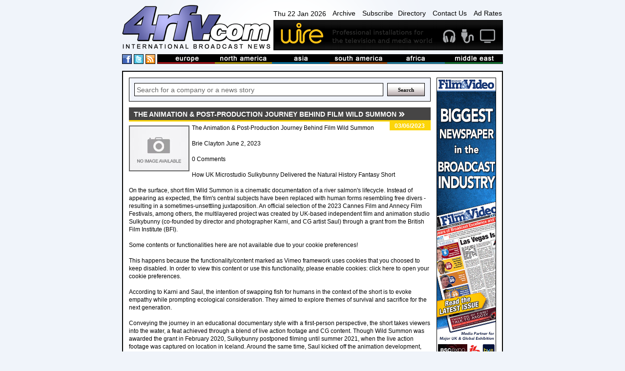

--- FILE ---
content_type: text/html
request_url: https://www.4rfv.com/NJ4RXKOBGI3J/NA/the-animation-postproduction-journey-behind-film-wild-summon.htm
body_size: 14550
content:
<!DOCTYPE html PUBLIC "-//W3C//DTD XHTML 1.0 Transitional//EN" "http://www.w3.org/TR/xhtml1/DTD/xhtml1-transitional.dtd">

<html xmlns="http://www.w3.org/1999/xhtml" xml:lang="en" lang="en">
<head>
<meta http-equiv="Content-type" content="Content-Type: text/html; charset=utf-8">
<title>The Animation & Post-Production Journey Behind Film Wild Summon : North America : Creative COW : International Broadcast News</title>
<meta name='description' content='The Animation & Post-Production Journey Behind Film Wild Summon   
Brie Clayton  June 2, 2023 
0 Comments 
How UK Microstudio Sulkybunny Delivered the Natural History Fantasy Short
On the surface, short film  Wild Summon  is a cinematic...'>
<link rel='canonical' href='//www.4rfv.com/NJ4RXKOBGI3J/the-animation-postproduction-journey-behind-film-wild-summon.htm'/>
<script src="/js/jquery-1.7.2.js" type="text/javascript"></script>
<script src="/js/image-scale.js" type="text/javascript"></script>
<script src="/js.js" type="text/javascript"></script>
<script type="text/javascript">
var weekday=new Array("Sun","Mon","Tue","Wed","Thu","Fri","Sat")
var monthname=new Array("Jan","Feb","Mar","Apr","May","Jun","Jul","Aug","Sep","Oct","Nov","Dec")

function clock() {
	var today=new Date();
	var amPm="AM";
	var dayOfWeek=weekday[today.getDay()];
	var day = today.getDate()
	var month = monthname[today.getMonth()];
	var year = today.getFullYear()
	
	var h=today.getHours();
	var m=today.getMinutes();
	if (m<10) {m="0"+m}
	var s=today.getSeconds();
	if (s<10) {s="0"+s}
	
	if (h>=12) {
		if (h>12) {h=h-12;}
		amPm="PM";
	}
	//document.getElementById('dateTime').innerHTML=dayOfWeek + " " + day + " " + month + " " + year + ", " + h+":"+m+":"+s+" "+amPm;
	document.getElementById('dateTime').innerHTML=dayOfWeek + " " + day + " " + month + " " + year;
	t=setTimeout(function(){clock()},500);

	//document.getElementById('dateTime').innerHTML="testy";
}

</script>
<!-- Google tag (gtag.js) -->
<script async src="https://www.googletagmanager.com/gtag/js?id=G-G0MQBTYHTX"></script>
<script>
  window.dataLayer = window.dataLayer || [];
  function gtag(){dataLayer.push(arguments);}
  gtag('js', new Date());

  gtag('config', 'G-G0MQBTYHTX');
</script>

<link href="/css/layout.css" rel="stylesheet" type="text/css">
<!-- JUST FOR THIS PAGE - LIGHTBOX FOR STORIES IMAGES- -->
<script src="https://www.4rfv.com/js/lightbox.js"></script>
<link href="https://www.4rfv.com/css/lightbox.css" rel="stylesheet" />
</head>
<body onLoad="clock();">
<div class="page_margins">
	<div class="page">
	<div id="header">
	<div id="masthead">
		<div id="logo">
			<a href="/"><img src="/images/logo.png" alt="4rfv.com International Broadcast News" width="307px" height="90px" ></a>
		</div><!--/logo-->
		<div id="nav-banner-container">
			<div id="nav">
				<span id="dateTime"></span>
				<a href="/news_archive.asp">Archive</a>
				<a href="/subscribe.asp">Subscribe</a><a href="/directory.asp">Directory</a>
				<a href="/contact.asp">Contact Us</a>
				<a href="/adrates.asp">Ad Rates</a>
			</div><!-- /nav -->
			<div id="banner">
				<a href='http://www.wirebroadcast.co.uk/' target='_blank'><img src='/images/44376ba.gif' alt='Wire' ></a>
			</div><!-- /banner -->
		</div><!-- /banner-link-container -->
		<div class="clear"></div>
		<div id="bar-container">
			<div id="social">
				<a href="#" class="social-space"><img src="/images/facebook.png" alt="International Broadcast News on Facebook" height="18px" width="18px" ></a>
				<a href="#" class="social-space"><img src="/images/twitter.png" alt="International Broadcast News on Twitter" height="18px" width="18px" ></a>
				<a href="/rssnews.asp" class="social-space"><img src="/images/rss.png" alt="International Broadcast News RSS Feed" height="18px" width="18px" ></a> 
			</div><!--/social-->
			<div id="masthead-bar">
				<!--<img src="/images/masthead-bar.png" alt="International broadcast news from europe, north america, asia, south america, africa and the middle east" >-->
				<ul>
					<li><a href='/story.asp?region=EU'><img src="/images/masthead/nav1.jpg" alt="broadcast news from Europe" ></a></li>
					<li><a href='/story.asp?region=NA'><img src="/images/masthead/nav2.jpg" alt="broadcast news from North America"></a></li>
					<li><a href='/story.asp?region=AA'><img src="/images/masthead/nav3.jpg" alt="broadcast news from Asia"></a></li>
					<li><a href='/story.asp?region=SA'><img src="/images/masthead/nav4.jpg" alt="broadcast news from South America"></a></li>
					<li><a href='/story.asp?region=AF'><img src="/images/masthead/nav5.jpg" alt="broadcast news from Africa"></a></li>
					<li><a href='/story.asp?region=ME'><img src="/images/masthead/nav6.jpg" alt="broadcast news from the Middle East"></a></li>
				</ul>
			</div><!-- /masthead-bar -->
			<div class="clear"></div>
		</div><!-- /bar-container -->

	</div><!-- /masthead -->
</div><!-- /header -->


		<div id="main">
			<div id="adverts">
				<div id="adverts_content" class="clearfix">
					<a href="http://www.broadcastfilmandvideo.com/" target="a"><img src="/images/Skyscraper.gif" alt="Sony"></a>

<a href="http://www.pixelpower.com" target="a"><img src="/images/sky/pixel-power.jpg" alt="Pixel Power"></a>
<a href="http://www.calrec.com" target="a"><img src="/images/sky/calrec.jpg" alt="calrec"></a>
<a href="http://www.sony.com/" target="a"><img src="/images/sky/sony.jpg" alt="Sony"></a>
					<div class="clear"></div>
				</div><!--/adverts_content -->
				<div clas="clealeft"></div>
			</div><!-- /adverts -->
			
			<div id="content">
				<div id="content_content" class="clearfix">
					<!-- Search Box -->
<form action='/story.asp' method='get'><div class="search-box-holder">
	<input type="text" name='searchcriteria' class="search-box"  value="Search for a company or a news story" onfocus="if(this.value==this.defaultValue)this.value=''" onblur="if(this.value=='')this.value=this.defaultValue">
	<input type="submit" name='Search' value="Search" class="search-button">
	<div class="clear"></div> 
</div></form><!--/search-box-->

						<DIV id="story-content">
							<h1 class="NA"><span>The Animation & Post-Production Journey Behind Film Wild Summon</span></h1>

							<div id="story-date" class="sdNA">
								<p>03/06/2023</p>
							</div><!-- /story-date -->


							<div id="story-body">
								<IMG SRC='//www.4rfv.com/images/no_image.jpg' align='left'>The Animation & Post-Production Journey Behind Film Wild Summon   <BR><BR>Brie Clayton  June 2, 2023 <BR><BR>0 Comments <BR><BR>How UK Microstudio Sulkybunny Delivered the Natural History Fantasy Short<BR><BR>On the surface, short film  Wild Summon  is a cinematic documentation of a river salmon&#39;s lifecycle. Instead of appearing as expected, the film&#39;s central subjects have been replaced with human forms resembling free divers - resulting in a sometimes-unsettling juxtaposition. An official selection of the 2023 Cannes Film and Annecy Film Festivals, among others, the multilayered project was created by UK-based independent film and animation studio Sulkybunny (co-founded by director and photographer Karni, and CG artist Saul) through a grant from the British Film Institute (BFI).<BR><BR>Some contents or functionalities here are not available due to your cookie preferences!<BR><BR>This happens because the functionality/content marked as  Vimeo framework  uses cookies that you choosed to keep disabled. In order to view this content or use this functionality, please enable cookies: click here to open your cookie preferences.<BR><BR>According to Karni and Saul, the intention of swapping fish for humans in the context of the short is to evoke empathy while prompting ecological consideration. They aimed to explore themes of survival and sacrifice for the next generation.<BR><BR>Conveying the journey in an educational documentary style with a first-person perspective, the short takes viewers into the water, a feat achieved through a blend of live action footage and CG content. Though  Wild Summon  was awarded the grant in February 2020, Sulkybunny postponed filming until summer 2021, when the live action footage was captured on location in Iceland. Around the same time, Saul kicked off the animation development, with nearly 70-percent of the final film featuring CG elements. He primarily used Autodesk Maya and Arnold for animation and rendering, with Adobe After Effects for compositing, on a single iMac Pro. The Sulkybunny team completed all final rendering on the cloud using Conductor.<BR><BR> After I used a cloud-based render farm for the first time, it completely changed the way I think about projects. You don&#39;t need a studio setup to get big results,  Saul explained.  One of the greatest problems with rendering on your own machine is that it&#39;s unusable during that time, and some of our heavier shots were taking 27 hours per frame to render locally. Using Conductor, our final render push was so much easier. Without it, I was looking at months of additional rendering time and would not have finished. <BR><BR>June 5, 2023Roland Kahlenberg: The Power of Adaptive & Responsive Motion Graphics Brand ToolkitsJoin Creative COW as we discover the ease and adaptability of responsive   <BR><BR>May 29, 2023Quick Cheats to Make Your Videos Look AmazingIn this video, I share my cheats / hack template project I   <BR><BR>To augment footage captured in camera and execute some of the complex underwater camera movements, Saul built a CG replica of the riverbed, leveraging 3D Quixel assets to expedite the creation process. He also used SythnEyes for tracking. When it came time to run the final renders, he was surprised at how quickly Conductor returned the results.<BR><BR> I spent two years working on a mountain of shots, then suddenly my work was complete because Conductor rendered it so fast. It was a great relief to have the project finished, and I&#39;m very proud of how it turned out,  Saul concluded.  Tools like Conductor allow me to deliver high quality content as a freelance CG artist, without the backing of studio infrastructure. <BR><BR>Enjoying the news? Sign up for the Creative COW Newsletter! Sign up for the Creative COW newsletter and get weekly updates on industry news, forum highlights, jobs, inspirational tutorials, tips, burning questions, and more! Receive bulletins from the largest, longest-running community dedicated to supporting professionals working in film, video, and audio.<BR><BR>Enter your email address, and your first and last name below!<BR><BR>--  Sign up: * indicates required<BR><BR>Email Address * <BR><BR>Name <BR><BR>--
								<div class="clear-left"></div>
							</div><!-- /story-body -->

								


							<div class="clear-left"></div>

							<div id="story-links">

								<table width="100%" cellspacing="0" cellpadding="5">
									<tr>
										<td width="15%" class="odd-color" valign="top">
											<b>LINK:</b>
										</td>
										<td valign='top'>
											
											<a class="ex-link" href='https://creativecow.net/the-animation-post-production-journey-behind-film-wild-summon/' target="_blank">https://creativecow.net/the-animation-post-production-journey-behind-f...</a>
										</td>
									</tr>
									<tr><td class="odd-color"></td><td>
									<a class='ex-link' href='/story.asp?company=596'>See more stories from <B>creativecow</B></a>
									</td></tr>

									
								</table>

							</div><!-- /story-links -->
						

						<div id="news">
							<h2 class='NA'><span>North America Stories</span></h2>

							<div class="news-single-jquery">
								
								<div style="position:relative;">
								<div class="thumb-container-large-jquery">
									<a href='/TR6WD23BYGUP/NA/ibc-issues-call-for-technical-papers-for-ibc2026-conference.htm'>
										<img src='/images/no_image.jpg' onload="OnImageLoad(event);" />
									
									</a>
								</div><!-- /thumb-container-large -->
								</div>

								<div class="news-dates-col">
									<h3>22/01/2026</h3>
								</div>
						
								<h3 class="para-header-recent">
									
									<a href='/TR6WD23BYGUP/NA/ibc-issues-call-for-technical-papers-for-ibc2026-conference.htm'>
										IBC Issues Call for Technical Papers for IBC2026 Conference
									</a>
								</h3>
								<p class="news-para">
									Share   Share by:  
Copy link  
Facebook  
X  
Linkedin  
Pinterest  
Bluesky  
Email...
								</p>
								
								<div class="clear"></div>

							</div><!-- /news-single -->

							

							<div class="news-single-jquery">
								
								<div style="position:relative;">
								<div class="thumb-container-large-jquery">
									<a href='/5D4DGO74PZGD/NA/spectrum-to-award-1-million-in-2026-digital-education-grants.htm'>
										<img src='/images/no_image.jpg' onload="OnImageLoad(event);" />
									
									</a>
								</div><!-- /thumb-container-large -->
								</div>

								<div class="news-dates-col">
									<h3>22/01/2026</h3>
								</div>
						
								<h3 class="para-header-recent">
									
									<a href='/5D4DGO74PZGD/NA/spectrum-to-award-1-million-in-2026-digital-education-grants.htm'>
										Spectrum to Award $1 Million in 2026 Digital Education Grants
									</a>
								</h3>
								<p class="news-para">
									Share   Share by:  
Copy link  
Facebook  
X  
Linkedin  
Pinterest  
Bluesky  
Email...
								</p>
								
								<div class="clear"></div>

							</div><!-- /news-single -->

							

							<div class="news-single-jquery">
								
								<div style="position:relative;">
								<div class="thumb-container-large-jquery">
									<a href='/2XVUDJNIPW47/NA/streamguys-bolsters-its-audio-advertising-ranks.htm'>
										<img src='/images/no_image.jpg' onload="OnImageLoad(event);" />
									
									</a>
								</div><!-- /thumb-container-large -->
								</div>

								<div class="news-dates-col">
									<h3>22/01/2026</h3>
								</div>
						
								<h3 class="para-header-recent">
									
									<a href='/2XVUDJNIPW47/NA/streamguys-bolsters-its-audio-advertising-ranks.htm'>
										StreamGuys Bolsters Its Audio Advertising Ranks
									</a>
								</h3>
								<p class="news-para">
									Share   Share by:  
Copy link  
Facebook  
X  
Linkedin  
Pinterest  
Bluesky  
Email...
								</p>
								
								<div class="clear"></div>

							</div><!-- /news-single -->

							

							<div class="news-single-jquery">
								
								<div style="position:relative;">
								<div class="thumb-container-large-jquery">
									<a href='/P7F14YFCYYX1/NA/nab-broadcasters-press-fcc-to-end-ownership-caps.htm'>
										<img src='/images/no_image.jpg' onload="OnImageLoad(event);" />
									
									</a>
								</div><!-- /thumb-container-large -->
								</div>

								<div class="news-dates-col">
									<h3>22/01/2026</h3>
								</div>
						
								<h3 class="para-header-recent">
									
									<a href='/P7F14YFCYYX1/NA/nab-broadcasters-press-fcc-to-end-ownership-caps.htm'>
										NAB, Broadcasters Press FCC to End Ownership Caps
									</a>
								</h3>
								<p class="news-para">
									Share   Share by:  
Copy link  
Facebook  
X  
Linkedin  
Pinterest  
Bluesky  
Email...
								</p>
								
								<div class="clear"></div>

							</div><!-- /news-single -->

							

							<div class="news-single-jquery">
								
								<div style="position:relative;">
								<div class="thumb-container-large-jquery">
									<a href='/MZX1MS0LACVD/NA/maxon-hires-steve-forde-as-chief-product-officer.htm'>
										<img src='/images/no_image.jpg' onload="OnImageLoad(event);" />
									
									</a>
								</div><!-- /thumb-container-large -->
								</div>

								<div class="news-dates-col">
									<h3>22/01/2026</h3>
								</div>
						
								<h3 class="para-header-recent">
									
									<a href='/MZX1MS0LACVD/NA/maxon-hires-steve-forde-as-chief-product-officer.htm'>
										Maxon Hires Steve Forde as Chief Product Officer
									</a>
								</h3>
								<p class="news-para">
									Share   Share by:  
Copy link  
Facebook  
X  
Linkedin  
Pinterest  
Bluesky  
Email...
								</p>
								
								<div class="clear"></div>

							</div><!-- /news-single -->

							

							<div class="news-single-jquery">
								
								<div style="position:relative;">
								<div class="thumb-container-large-jquery">
									<a href='/7B3WCTS14DES/NA/details-emerge-about-adobe-film-tv-fund-commitment.htm'>
										<img src='/images/no_image.jpg' onload="OnImageLoad(event);" />
									
									</a>
								</div><!-- /thumb-container-large -->
								</div>

								<div class="news-dates-col">
									<h3>22/01/2026</h3>
								</div>
						
								<h3 class="para-header-recent">
									
									<a href='/7B3WCTS14DES/NA/details-emerge-about-adobe-film-tv-fund-commitment.htm'>
										Details Emerge About Adobe Film & TV Fund Commitment
									</a>
								</h3>
								<p class="news-para">
									Share   Share by:  
Copy link  
Facebook  
X  
Linkedin  
Pinterest  
Bluesky  
Email...
								</p>
								
								<div class="clear"></div>

							</div><!-- /news-single -->

							

							<div class="news-single-jquery">
								
								<div style="position:relative;">
								<div class="thumb-container-large-jquery">
									<a href='/T3YNTA88JSBM/NA/nielsen39s-all-screens-video-landscape-report-reveals-shift-in-polish-media-rankings-and-deeper-audience-engagement.htm'>
										<img src='/images/no_image.jpg' onload="OnImageLoad(event);" />
									
									</a>
								</div><!-- /thumb-container-large -->
								</div>

								<div class="news-dates-col">
									<h3>21/01/2026</h3>
								</div>
						
								<h3 class="para-header-recent">
									
									<a href='/T3YNTA88JSBM/NA/nielsen39s-all-screens-video-landscape-report-reveals-shift-in-polish-media-rankings-and-deeper-audience-engagement.htm'>
										Nielsen&#39;s All Screens Video Landscape Report Reveals Shift in Polish Media Rankings and Deeper Audience Engagement
									</a>
								</h3>
								<p class="news-para">
									The Living Room Remains Central: Nielsen Highlights Growing TV Screen Dominance ...
								</p>
								
								<div class="clear"></div>

							</div><!-- /news-single -->

							

							<div class="news-single-jquery">
								
								<div style="position:relative;">
								<div class="thumb-container-large-jquery">
									<a href='/A8UILZGSK1BZ/NA/nab-urges-swift-action-by-fcc-on-nextgen-tv-transition.htm'>
										<img src='/images/no_image.jpg' onload="OnImageLoad(event);" />
									
									</a>
								</div><!-- /thumb-container-large -->
								</div>

								<div class="news-dates-col">
									<h3>21/01/2026</h3>
								</div>
						
								<h3 class="para-header-recent">
									
									<a href='/A8UILZGSK1BZ/NA/nab-urges-swift-action-by-fcc-on-nextgen-tv-transition.htm'>
										NAB Urges Swift Action by FCC on NextGen TV Transition
									</a>
								</h3>
								<p class="news-para">
									Share   Share by:  
Copy link  
Facebook  
X  
Linkedin  
Pinterest  
Bluesky  
Email...
								</p>
								
								<div class="clear"></div>

							</div><!-- /news-single -->

							

							<div class="news-single-jquery">
								
								<div style="position:relative;">
								<div class="thumb-container-large-jquery">
									<a href='/A3W1BOBOI8ML/NA/smallhd-releases-major-pageos-software-update.htm'>
										<img src='/images/no_image.jpg' onload="OnImageLoad(event);" />
									
									</a>
								</div><!-- /thumb-container-large -->
								</div>

								<div class="news-dates-col">
									<h3>21/01/2026</h3>
								</div>
						
								<h3 class="para-header-recent">
									
									<a href='/A3W1BOBOI8ML/NA/smallhd-releases-major-pageos-software-update.htm'>
										SmallHD Releases Major PageOS Software Update
									</a>
								</h3>
								<p class="news-para">
									Share   Share by:  
Copy link  
Facebook  
X  
Linkedin  
Pinterest  
Bluesky  
Email...
								</p>
								
								<div class="clear"></div>

							</div><!-- /news-single -->

							

							<div class="news-single-jquery">
								
								<div style="position:relative;">
								<div class="thumb-container-large-jquery">
									<a href='/VEYKW0XMJKTV/NA/wbgutv-in-ohio-to-drop-pbs-affiliation.htm'>
										<img src='/images/no_image.jpg' onload="OnImageLoad(event);" />
									
									</a>
								</div><!-- /thumb-container-large -->
								</div>

								<div class="news-dates-col">
									<h3>21/01/2026</h3>
								</div>
						
								<h3 class="para-header-recent">
									
									<a href='/VEYKW0XMJKTV/NA/wbgutv-in-ohio-to-drop-pbs-affiliation.htm'>
										WBGU-TV in Ohio to Drop PBS Affiliation
									</a>
								</h3>
								<p class="news-para">
									Share   Share by:  
Copy link  
Facebook  
X  
Linkedin  
Pinterest  
Bluesky  
Email...
								</p>
								
								<div class="clear"></div>

							</div><!-- /news-single -->

							

							<div class="news-single-jquery">
								
								<div style="position:relative;">
								<div class="thumb-container-large-jquery">
									<a href='/WL0J6OC1Q2RC/NA/telestream-diva-now-certified-with-quantum-activescale-an.htm'>
										<img src="//www.4rfv.com/4rfv_news_images/tvbay_scripts/WL0J6OC1Q2RC_0.jpg" onload="OnImageLoad(event);" />
									
									</a>
								</div><!-- /thumb-container-large -->
								</div>

								<div class="news-dates-col">
									<h3>21/01/2026</h3>
								</div>
						
								<h3 class="para-header-recent">
									
									<a href='/WL0J6OC1Q2RC/NA/telestream-diva-now-certified-with-quantum-activescale-an.htm'>
										Telestream DIVA Now Certified with Quantum ActiveScale an...
									</a>
								</h3>
								<p class="news-para">
									Telestream , the industry&#39;s leading provider of content lifecycle management and media workflow orchestration, and Quantum Corporation (NASDAQ: QMCO) today ...
								</p>
								
								<div class="clear"></div>

							</div><!-- /news-single -->

							

							<div class="news-single-jquery">
								
								<div style="position:relative;">
								<div class="thumb-container-large-jquery">
									<a href='/QXTNGWMVDSP4/NA/lightware-introduces-new-matrix-management-unit-for-their.htm'>
										<img src="//www.4rfv.com/4rfv_news_images/tvbay_scripts/QXTNGWMVDSP4_0.jpg" onload="OnImageLoad(event);" />
									
									</a>
								</div><!-- /thumb-container-large -->
								</div>

								<div class="news-dates-col">
									<h3>21/01/2026</h3>
								</div>
						
								<h3 class="para-header-recent">
									
									<a href='/QXTNGWMVDSP4/NA/lightware-introduces-new-matrix-management-unit-for-their.htm'>
										Lightware introduces new Matrix Management Unit for their...
									</a>
								</h3>
								<p class="news-para">
									Lightware s TPN ecosystem brings a new level of predictability and structure to 10G AV-over-IP deployments, offering professional AV integrators a deterministic...
								</p>
								
								<div class="clear"></div>

							</div><!-- /news-single -->

							

							<div class="news-single-jquery">
								
								<div style="position:relative;">
								<div class="thumb-container-large-jquery">
									<a href='/2ATVLBGILPZV/NA/wisycom-introduces-new-wideband-antenna-matrix-matf-for-c.htm'>
										<img src="//www.4rfv.com/4rfv_news_images/tvbay_scripts/2ATVLBGILPZV_0.jpg" onload="OnImageLoad(event);" />
									
									</a>
								</div><!-- /thumb-container-large -->
								</div>

								<div class="news-dates-col">
									<h3>21/01/2026</h3>
								</div>
						
								<h3 class="para-header-recent">
									
									<a href='/2ATVLBGILPZV/NA/wisycom-introduces-new-wideband-antenna-matrix-matf-for-c.htm'>
										Wisycom Introduces New Wideband Antenna Matrix MATF for C...
									</a>
								</h3>
								<p class="news-para">
									Wisycom, a global leader in advanced wireless RF solutions, launches its new wideband antenna matrix, MATF, which supports RF and fiber for demanding multi-zone...
								</p>
								
								<div class="clear"></div>

							</div><!-- /news-single -->

							

							<div class="news-single-jquery">
								
								<div style="position:relative;">
								<div class="thumb-container-large-jquery">
									<a href='/8OYVO827802J/NA/grass-valley-showcases-scalable-futureready-live-product.htm'>
										<img src="//www.4rfv.com/4rfv_news_images/tvbay_scripts/8OYVO827802J_0.jpg" onload="OnImageLoad(event);" />
									
									</a>
								</div><!-- /thumb-container-large -->
								</div>

								<div class="news-dates-col">
									<h3>21/01/2026</h3>
								</div>
						
								<h3 class="para-header-recent">
									
									<a href='/8OYVO827802J/NA/grass-valley-showcases-scalable-futureready-live-product.htm'>
										Grass Valley Showcases Scalable Future-Ready Live Product...
									</a>
								</h3>
								<p class="news-para">
									Grass Valley will demonstrate how it is powering scalable, future-ready live production at FOMEX 2026, taking place February 2 4 in Riyadh, Saudi Arabia. Exhibi...
								</p>
								
								<div class="clear"></div>

							</div><!-- /news-single -->

							

							<div class="news-single-jquery">
								
								<div style="position:relative;">
								<div class="thumb-container-large-jquery">
									<a href='/GF3M3JIVMV5F/NA/okast-implements-bcnexxt-vipe-to-accelerate-monetization.htm'>
										<img src="//www.4rfv.com/4rfv_news_images/tvbay_scripts/GF3M3JIVMV5F_0.jpg" onload="OnImageLoad(event);" />
									
									</a>
								</div><!-- /thumb-container-large -->
								</div>

								<div class="news-dates-col">
									<h3>21/01/2026</h3>
								</div>
						
								<h3 class="para-header-recent">
									
									<a href='/GF3M3JIVMV5F/NA/okast-implements-bcnexxt-vipe-to-accelerate-monetization.htm'>
										OKAST Implements BCNEXXT Vipe to Accelerate Monetization...
									</a>
								</h3>
								<p class="news-para">
									BCNEXXT, the developers of the advanced playout platform Vipe, today announced that OKAST, the monetization-first OTT platform provider, is using BCNEXXT&#39;s ...
								</p>
								
								<div class="clear"></div>

							</div><!-- /news-single -->

							

							<div class="news-single-jquery">
								
								<div style="position:relative;">
								<div class="thumb-container-large-jquery">
									<a href='/U56QRVT03ML0/NA/magewell-introduces-new-ip-to-hdmi-decoder-at-ise-2026-an.htm'>
										<img src="//www.4rfv.com/4rfv_news_images/tvbay_scripts/U56QRVT03ML0_0.jpg" onload="OnImageLoad(event);" />
									
									</a>
								</div><!-- /thumb-container-large -->
								</div>

								<div class="news-dates-col">
									<h3>21/01/2026</h3>
								</div>
						
								<h3 class="para-header-recent">
									
									<a href='/U56QRVT03ML0/NA/magewell-introduces-new-ip-to-hdmi-decoder-at-ise-2026-an.htm'>
										Magewell Introduces New IP to HDMI Decoder at ISE 2026 an...
									</a>
								</h3>
								<p class="news-para">
									Revamped design enables advanced capabilities, leading with powerful IP to HDMI conversion 
Magewell, developer of innovative, high-performance video I/O and I...
								</p>
								
								<div class="clear"></div>

							</div><!-- /news-single -->

							

							<div class="news-single-jquery">
								
								<div style="position:relative;">
								<div class="thumb-container-large-jquery">
									<a href='/MZUM030T4XVG/NA/kiloview-expands-its-avoverip-ecosystem-with-avx244-me.htm'>
										<img src="//www.4rfv.com/4rfv_news_images/tvbay_scripts/MZUM030T4XVG_0.jpg" onload="OnImageLoad(event);" />
									
									</a>
								</div><!-- /thumb-container-large -->
								</div>

								<div class="news-dates-col">
									<h3>21/01/2026</h3>
								</div>
						
								<h3 class="para-header-recent">
									
									<a href='/MZUM030T4XVG/NA/kiloview-expands-its-avoverip-ecosystem-with-avx244-me.htm'>
										Kiloview Expands Its AV-over-IP Ecosystem with AVX24-4 Me...
									</a>
								</h3>
								<p class="news-para">
									Jan 20th 2026, Changsha   Kiloview today announced the launch of two major additions to its AV-over-IP ecosystem: the AVX24-4 Media HUB and KiloLink Station, ma...
								</p>
								
								<div class="clear"></div>

							</div><!-- /news-single -->

							

							<div class="news-single-jquery">
								
								<div style="position:relative;">
								<div class="thumb-container-large-jquery">
									<a href='/8FDOKTY6ZWTC/NA/bitfocus-delivers-high-availability-high-security-and-hig.htm'>
										<img src="//www.4rfv.com/4rfv_news_images/tvbay_scripts/8FDOKTY6ZWTC_0.jpg" onload="OnImageLoad(event);" />
									
									</a>
								</div><!-- /thumb-container-large -->
								</div>

								<div class="news-dates-col">
									<h3>21/01/2026</h3>
								</div>
						
								<h3 class="para-header-recent">
									
									<a href='/8FDOKTY6ZWTC/NA/bitfocus-delivers-high-availability-high-security-and-hig.htm'>
										Bitfocus delivers high availability high security and hig...
									</a>
								</h3>
								<p class="news-para">
									Latest version of enterprise-class Buttons brings simple, coherent control to more than 700 professional devices and applications 
Bitfocus, the specialist in ...
								</p>
								
								<div class="clear"></div>

							</div><!-- /news-single -->

							

							<div class="news-single-jquery">
								
								<div style="position:relative;">
								<div class="thumb-container-large-jquery">
									<a href='/J6XJ5JVSN805/NA/clearcom-announces-kari-eythorsson-as-new-regional-sale.htm'>
										<img src="//www.4rfv.com/4rfv_news_images/tvbay_scripts/J6XJ5JVSN805_0.jpg" onload="OnImageLoad(event);" />
									
									</a>
								</div><!-- /thumb-container-large -->
								</div>

								<div class="news-dates-col">
									<h3>21/01/2026</h3>
								</div>
						
								<h3 class="para-header-recent">
									
									<a href='/J6XJ5JVSN805/NA/clearcom-announces-kari-eythorsson-as-new-regional-sale.htm'>
										Clear-Com Announces Kari Eythorsson as New Regional Sale...
									</a>
								</h3>
								<p class="news-para">
									Clear-Com  is pleased to announce the appointment of Kari Eythorsson as the new Regional Sales Manager (RSM) for Southeast Asia & Australia, based in Singapore,...
								</p>
								
								<div class="clear"></div>

							</div><!-- /news-single -->

							

							<div class="news-single-jquery">
								
								<div style="position:relative;">
								<div class="thumb-container-large-jquery">
									<a href='/GHWSWXBU78R0/NA/netflix-amends-warner-bros-discovery-bid-to-offer-all-cash.htm'>
										<img src='/images/no_image.jpg' onload="OnImageLoad(event);" />
									
									</a>
								</div><!-- /thumb-container-large -->
								</div>

								<div class="news-dates-col">
									<h3>21/01/2026</h3>
								</div>
						
								<h3 class="para-header-recent">
									
									<a href='/GHWSWXBU78R0/NA/netflix-amends-warner-bros-discovery-bid-to-offer-all-cash.htm'>
										Netflix Amends Warner Bros Discovery Bid to Offer All Cash
									</a>
								</h3>
								<p class="news-para">
									Share   Share by:  
Copy link  
Facebook  
X  
Linkedin  
Pinterest  
Bluesky  
Email...
								</p>
								
								<div class="clear"></div>

							</div><!-- /news-single -->

							

							<div class="news-single-jquery">
								
								<div style="position:relative;">
								<div class="thumb-container-large-jquery">
									<a href='/EEEABVKJ0ELP/NA/advanced-systems-group-inks-exclusive-partnership-with-nustudio.htm'>
										<img src='/images/no_image.jpg' onload="OnImageLoad(event);" />
									
									</a>
								</div><!-- /thumb-container-large -->
								</div>

								<div class="news-dates-col">
									<h3>21/01/2026</h3>
								</div>
						
								<h3 class="para-header-recent">
									
									<a href='/EEEABVKJ0ELP/NA/advanced-systems-group-inks-exclusive-partnership-with-nustudio.htm'>
										Advanced Systems Group Inks Exclusive Partnership With Nu-Studio
									</a>
								</h3>
								<p class="news-para">
									Share   Share by:  
Copy link  
Facebook  
X  
Linkedin  
Pinterest  
Bluesky  
Email...
								</p>
								
								<div class="clear"></div>

							</div><!-- /news-single -->

							

							<div class="news-single-jquery">
								
								<div style="position:relative;">
								<div class="thumb-container-large-jquery">
									<a href='/5IQURM00FXSM/NA/swit-ships-new-powercell-camera-battery-series.htm'>
										<img src='/images/no_image.jpg' onload="OnImageLoad(event);" />
									
									</a>
								</div><!-- /thumb-container-large -->
								</div>

								<div class="news-dates-col">
									<h3>21/01/2026</h3>
								</div>
						
								<h3 class="para-header-recent">
									
									<a href='/5IQURM00FXSM/NA/swit-ships-new-powercell-camera-battery-series.htm'>
										SWIT Ships New Powercell Camera Battery Series
									</a>
								</h3>
								<p class="news-para">
									Share   Share by:  
Copy link  
Facebook  
X  
Linkedin  
Pinterest  
Bluesky  
Email...
								</p>
								
								<div class="clear"></div>

							</div><!-- /news-single -->

							

							<div class="news-single-jquery">
								
								<div style="position:relative;">
								<div class="thumb-container-large-jquery">
									<a href='/8W5N6C1J5R7S/NA/netflix-q4-earnings-exceed-expectations-as-subs-top-325-million.htm'>
										<img src='/images/no_image.jpg' onload="OnImageLoad(event);" />
									
									</a>
								</div><!-- /thumb-container-large -->
								</div>

								<div class="news-dates-col">
									<h3>21/01/2026</h3>
								</div>
						
								<h3 class="para-header-recent">
									
									<a href='/8W5N6C1J5R7S/NA/netflix-q4-earnings-exceed-expectations-as-subs-top-325-million.htm'>
										Netflix Q4 Earnings Exceed Expectations as Subs Top 325 Million
									</a>
								</h3>
								<p class="news-para">
									Share   Share by:  
Copy link  
Facebook  
X  
Linkedin  
Pinterest  
Bluesky  
Email...
								</p>
								
								<div class="clear"></div>

							</div><!-- /news-single -->

							

							<div class="news-single-jquery">
								
								<div style="position:relative;">
								<div class="thumb-container-large-jquery">
									<a href='/4NUK3YUHTEYM/NA/largest-infrastructure-buildout-in-human-history39-jensen-huang-on-ai39s-fivelayer-cake39-at-davos.htm'>
										<img src='/images/no_image.jpg' onload="OnImageLoad(event);" />
									
									</a>
								</div><!-- /thumb-container-large -->
								</div>

								<div class="news-dates-col">
									<h3>21/01/2026</h3>
								</div>
						
								<h3 class="para-header-recent">
									
									<a href='/4NUK3YUHTEYM/NA/largest-infrastructure-buildout-in-human-history39-jensen-huang-on-ai39s-fivelayer-cake39-at-davos.htm'>
										Largest Infrastructure Buildout In Human History&#39;: Jensen Huang on AI&#39;s Five-Layer Cake&#39; at Davos
									</a>
								</h3>
								<p class="news-para">
									From skilled trades to startups, AI&#39;s rapid expansion is the beginning of th...
								</p>
								
								<div class="clear"></div>

							</div><!-- /news-single -->

							

							<div class="news-single-jquery">
								
								<div style="position:relative;">
								<div class="thumb-container-large-jquery">
									<a href='/P3BNJHPVO7YZ/NA/tribeca-films-to-release-independent-documentary-film-we-are-pat-by-rowan-haber-alan-cumming-joins-as-executive-producer.htm'>
										<img src='/images/no_image.jpg' onload="OnImageLoad(event);" />
									
									</a>
								</div><!-- /thumb-container-large -->
								</div>

								<div class="news-dates-col">
									<h3>21/01/2026</h3>
								</div>
						
								<h3 class="para-header-recent">
									
									<a href='/P3BNJHPVO7YZ/NA/tribeca-films-to-release-independent-documentary-film-we-are-pat-by-rowan-haber-alan-cumming-joins-as-executive-producer.htm'>
										Tribeca Films to Release Independent Documentary Film We Are Pat by Rowan Haber; Alan Cumming Joins as Executive Producer
									</a>
								</h3>
								<p class="news-para">
									January 21st, 2026   
TRIBECA FILMS TO RELEASE INDEPENDENT DOCUMENTARY FILM  WE...
								</p>
								
								<div class="clear"></div>

							</div><!-- /news-single -->

							

							<div class="news-single-jquery">
								
								<div style="position:relative;">
								<div class="thumb-container-large-jquery">
									<a href='/QQQD5CCPXHB7/NA/what39s-next-on-netflix-korea-every-emotion-one-bold-2026-slate.htm'>
										<img src='/images/no_image.jpg' onload="OnImageLoad(event);" />
									
									</a>
								</div><!-- /thumb-container-large -->
								</div>

								<div class="news-dates-col">
									<h3>21/01/2026</h3>
								</div>
						
								<h3 class="para-header-recent">
									
									<a href='/QQQD5CCPXHB7/NA/what39s-next-on-netflix-korea-every-emotion-one-bold-2026-slate.htm'>
										What&#39;s Next on Netflix Korea: Every Emotion, One Bold 2026 Slate
									</a>
								</h3>
								<p class="news-para">
									Back to All News
What&#39;s Next on Netflix Korea: Every Emotion, One Bold 2026 Slate
Entertainment
21 January 2026
GlobalSouth Korea
Link copied to clipbo...
								</p>
								
								<div class="clear"></div>

							</div><!-- /news-single -->

							

							<div class="news-single-jquery">
								
								<div style="position:relative;">
								<div class="thumb-container-large-jquery">
									<a href='/FAOFRB65E7DF/NA/netflix-presents-its-italian-2026-slate-the-year-of-the-stars.htm'>
										<img src='/images/no_image.jpg' onload="OnImageLoad(event);" />
									
									</a>
								</div><!-- /thumb-container-large -->
								</div>

								<div class="news-dates-col">
									<h3>21/01/2026</h3>
								</div>
						
								<h3 class="para-header-recent">
									
									<a href='/FAOFRB65E7DF/NA/netflix-presents-its-italian-2026-slate-the-year-of-the-stars.htm'>
										Netflix Presents Its Italian 2026 Slate: The Year of the Stars
									</a>
								</h3>
								<p class="news-para">
									Back to All News
Netflix Presents Its Italian 2026 Slate: The Year of the Stars
(Photo credit: Virginia Bettoja / Netflix)
Entertainment
21 January 2026
Gl...
								</p>
								
								<div class="clear"></div>

							</div><!-- /news-single -->

							

							<div class="news-single-jquery">
								
								<div style="position:relative;">
								<div class="thumb-container-large-jquery">
									<a href='/H7F033QJU3BH/NA/largest-infrastructure-buildout-in-human-history-jensen-huang-on-ai39s-fivelayer-cake-at-davos.htm'>
										<img src='/images/no_image.jpg' onload="OnImageLoad(event);" />
									
									</a>
								</div><!-- /thumb-container-large -->
								</div>

								<div class="news-dates-col">
									<h3>21/01/2026</h3>
								</div>
						
								<h3 class="para-header-recent">
									
									<a href='/H7F033QJU3BH/NA/largest-infrastructure-buildout-in-human-history-jensen-huang-on-ai39s-fivelayer-cake-at-davos.htm'>
										Largest Infrastructure Buildout In Human History: Jensen Huang on AI&#39;s Five-Layer Cake at Davos
									</a>
								</h3>
								<p class="news-para">
									From skilled trades to startups, AI&#39;s rapid expansion is the beginning of th...
								</p>
								
								<div class="clear"></div>

							</div><!-- /news-single -->

							

							<div class="news-single-jquery">
								
								<div style="position:relative;">
								<div class="thumb-container-large-jquery">
									<a href='/TYN4YK0MO2RJ/NA/svg-sitdown-bitfire39s-jim-akimchuk-on-the-future-of-cloud-remote-softwaredefined-live-production.htm'>
										<img src="//www.4rfv.com/4rfv_news_images/svg_scripts/TYN4YK0MO2RJ_0.jpg" onload="OnImageLoad(event);" />
									
									</a>
								</div><!-- /thumb-container-large -->
								</div>

								<div class="news-dates-col">
									<h3>20/01/2026</h3>
								</div>
						
								<h3 class="para-header-recent">
									
									<a href='/TYN4YK0MO2RJ/NA/svg-sitdown-bitfire39s-jim-akimchuk-on-the-future-of-cloud-remote-softwaredefined-live-production.htm'>
										SVG Sit-Down: BitFire&#39;s Jim Akimchuk on the Future of Cloud, Remote, Software-Defined Live Production
									</a>
								</h3>
								<p class="news-para">
									SVG Sit-Down: BitFire&#39;s Jim Akimchuk on the Future of Cloud, Remote, Softwar...
								</p>
								
								<div class="clear"></div>

							</div><!-- /news-single -->

							

							<div class="news-single-jquery">
								
								<div style="position:relative;">
								<div class="thumb-container-large-jquery">
									<a href='/SNWEM33TVO6O/NA/from-architecture-to-reality-what-cbc39s-milano-cortina-2026-workflows-tell-us-about-dmf-and-mxl-in-live-sport.htm'>
										<img src="//www.4rfv.com/4rfv_news_images/svg_scripts/SNWEM33TVO6O_0.jpg" onload="OnImageLoad(event);" />
									
									</a>
								</div><!-- /thumb-container-large -->
								</div>

								<div class="news-dates-col">
									<h3>20/01/2026</h3>
								</div>
						
								<h3 class="para-header-recent">
									
									<a href='/SNWEM33TVO6O/NA/from-architecture-to-reality-what-cbc39s-milano-cortina-2026-workflows-tell-us-about-dmf-and-mxl-in-live-sport.htm'>
										From Architecture to Reality: What CBC&#39;s Milano Cortina 2026 Workflows Tell Us About DMF and MXL in Live Sport
									</a>
								</h3>
								<p class="news-para">
									From architecture to reality: What CBC&#39;s Milano Cortina 2026 workflows tell ...
								</p>
								
								<div class="clear"></div>

							</div><!-- /news-single -->

							

							<div class="news-single-jquery">
								
								<div style="position:relative;">
								<div class="thumb-container-large-jquery">
									<a href='/BIQJZIDUOKG5/NA/milano-cortina-2026-making-the-winter-olympics-and-paralympics-workflow-work-for-france-tlvisions.htm'>
										<img src="//www.4rfv.com/4rfv_news_images/svg_scripts/BIQJZIDUOKG5_0.jpg" onload="OnImageLoad(event);" />
									
									</a>
								</div><!-- /thumb-container-large -->
								</div>

								<div class="news-dates-col">
									<h3>20/01/2026</h3>
								</div>
						
								<h3 class="para-header-recent">
									
									<a href='/BIQJZIDUOKG5/NA/milano-cortina-2026-making-the-winter-olympics-and-paralympics-workflow-work-for-france-tlvisions.htm'>
										Milano Cortina 2026: Making the Winter Olympics and Paralympics Workflow Work for France Tlvisions
									</a>
								</h3>
								<p class="news-para">
									Milano Cortina 2026: Making the Winter Olympics and Paralympics workflow work fo...
								</p>
								
								<div class="clear"></div>

							</div><!-- /news-single -->

							

							<div class="news-single-jquery">
								
								<div style="position:relative;">
								<div class="thumb-container-large-jquery">
									<a href='/01C5DY3DMX5X/NA/countdown-to-milano-cortina-2026-svg-launches-sportstechlive-blog-in-leadup-to-winter-games.htm'>
										<img src="//www.4rfv.com/4rfv_news_images/svg_scripts/01C5DY3DMX5X_0.jpg" onload="OnImageLoad(event);" />
									
									</a>
								</div><!-- /thumb-container-large -->
								</div>

								<div class="news-dates-col">
									<h3>20/01/2026</h3>
								</div>
						
								<h3 class="para-header-recent">
									
									<a href='/01C5DY3DMX5X/NA/countdown-to-milano-cortina-2026-svg-launches-sportstechlive-blog-in-leadup-to-winter-games.htm'>
										Countdown to Milano Cortina 2026: SVG Launches SportsTechLive Blog in Lead-up to Winter Games
									</a>
								</h3>
								<p class="news-para">
									Countdown to Milano Cortina 2026: SVG Launches SportsTechLive Blog in Lead-up to...
								</p>
								
								<div class="clear"></div>

							</div><!-- /news-single -->

							

							<div class="news-single-jquery">
								
								<div style="position:relative;">
								<div class="thumb-container-large-jquery">
									<a href='/AKRSSZDFLYSL/NA/grand-finale-rally-saudi-arabia-pushes-wrc-to-make-the-most-of-cameras-and-drones-for-sandy-spectacle.htm'>
										<img src="//www.4rfv.com/4rfv_news_images/svg_scripts/AKRSSZDFLYSL_0.jpg" onload="OnImageLoad(event);" />
									
									</a>
								</div><!-- /thumb-container-large -->
								</div>

								<div class="news-dates-col">
									<h3>20/01/2026</h3>
								</div>
						
								<h3 class="para-header-recent">
									
									<a href='/AKRSSZDFLYSL/NA/grand-finale-rally-saudi-arabia-pushes-wrc-to-make-the-most-of-cameras-and-drones-for-sandy-spectacle.htm'>
										Grand Finale: Rally Saudi Arabia Pushes WRC to Make the Most of Cameras and Drones for Sandy Spectacle
									</a>
								</h3>
								<p class="news-para">
									Grand finale: Rally Saudi Arabia pushes WRC to make the most of cameras and dron...
								</p>
								
								<div class="clear"></div>

							</div><!-- /news-single -->

							

							<div class="news-single-jquery">
								
								<div style="position:relative;">
								<div class="thumb-container-large-jquery">
									<a href='/IFZYGWURUTOE/NA/state-of-change-what39s-happening-in-the-remoteproduction-business.htm'>
										<img src="//www.4rfv.com/4rfv_news_images/svg_scripts/IFZYGWURUTOE_0.jpg" onload="OnImageLoad(event);" />
									
									</a>
								</div><!-- /thumb-container-large -->
								</div>

								<div class="news-dates-col">
									<h3>20/01/2026</h3>
								</div>
						
								<h3 class="para-header-recent">
									
									<a href='/IFZYGWURUTOE/NA/state-of-change-what39s-happening-in-the-remoteproduction-business.htm'>
										State of Change: What&#39;s Happening in the Remote-Production Business?
									</a>
								</h3>
								<p class="news-para">
									State of Change: What&#39;s Happening in the Remote-Production Business?NEP Group, Game Creek Video, Dome Productions, Mobile TV Group, Program Productions exec...
								</p>
								
								<div class="clear"></div>

							</div><!-- /news-single -->

							

							<div class="news-single-jquery">
								
								<div style="position:relative;">
								<div class="thumb-container-large-jquery">
									<a href='/E2OHHA6G3PAF/NA/cfp-national-championship-2026-a-look-back-at-svg39s-complete-coverage.htm'>
										<img src="//www.4rfv.com/4rfv_news_images/svg_scripts/E2OHHA6G3PAF_0.jpg" onload="OnImageLoad(event);" />
									
									</a>
								</div><!-- /thumb-container-large -->
								</div>

								<div class="news-dates-col">
									<h3>20/01/2026</h3>
								</div>
						
								<h3 class="para-header-recent">
									
									<a href='/E2OHHA6G3PAF/NA/cfp-national-championship-2026-a-look-back-at-svg39s-complete-coverage.htm'>
										CFP National Championship 2026: A Look Back at SVG&#39;s Complete Coverage
									</a>
								</h3>
								<p class="news-para">
									CFP National Championship 2026: A Look Back at SVG&#39;s Complete CoverageGo behind the scenes with ESPN, Game Creek Video, Van Wagner, and the champion Indiana...
								</p>
								
								<div class="clear"></div>

							</div><!-- /news-single -->

							

							<div class="news-single-jquery">
								
								<div style="position:relative;">
								<div class="thumb-container-large-jquery">
									<a href='/T6MO1BXUAFPZ/NA/centering-the-artist-why-we39re-launching-the-ai-literacy-initiative.htm'>
										<img src="//www.4rfv.com/4rfv_news_images/sundance_scripts/T6MO1BXUAFPZ_0.jpg" onload="OnImageLoad(event);" />
									
									</a>
								</div><!-- /thumb-container-large -->
								</div>

								<div class="news-dates-col">
									<h3>20/01/2026</h3>
								</div>
						
								<h3 class="para-header-recent">
									
									<a href='/T6MO1BXUAFPZ/NA/centering-the-artist-why-we39re-launching-the-ai-literacy-initiative.htm'>
										Centering the Artist: Why We&#39;re Launching the AI Literacy Initiative
									</a>
								</h3>
								<p class="news-para">
									The Gotham, Film Independent, and Creators Coalition on AI Join Alliance
by Michelle Satter, Founding Senior Director, Sundance Institute&#39;s Artist Programs...
								</p>
								
								<div class="clear"></div>

							</div><!-- /news-single -->

							

							<div class="news-single-jquery">
								
								<div style="position:relative;">
								<div class="thumb-container-large-jquery">
									<a href='/YW1PWG5FKIIM/NA/the-gauge-poland-december-2025.htm'>
										<img src='/images/no_image.jpg' onload="OnImageLoad(event);" />
									
									</a>
								</div><!-- /thumb-container-large -->
								</div>

								<div class="news-dates-col">
									<h3>20/01/2026</h3>
								</div>
						
								<h3 class="para-header-recent">
									
									<a href='/YW1PWG5FKIIM/NA/the-gauge-poland-december-2025.htm'>
										The Gauge: Poland | December 2025
									</a>
								</h3>
								<p class="news-para">
									December, the first month of winter and the holiday season, has traditionally encouraged families to spend time together in front of the television. During this...
								</p>
								
								<div class="clear"></div>

							</div><!-- /news-single -->

							

							<div class="news-single-jquery">
								
								<div style="position:relative;">
								<div class="thumb-container-large-jquery">
									<a href='/86TIRT0Y0RBD/NA/the-gauge-mexico-december-2025.htm'>
										<img src='/images/no_image.jpg' onload="OnImageLoad(event);" />
									
									</a>
								</div><!-- /thumb-container-large -->
								</div>

								<div class="news-dates-col">
									<h3>20/01/2026</h3>
								</div>
						
								<h3 class="para-header-recent">
									
									<a href='/86TIRT0Y0RBD/NA/the-gauge-mexico-december-2025.htm'>
										The Gauge: Mexico December 2025
									</a>
								</h3>
								<p class="news-para">
									During December, streaming&#39;s share of TV viewing in Mexico settled at 24.3%, an increase of  0.1 share points from the previous month.
Disclaimer: YUMI TV,...
								</p>
								
								<div class="clear"></div>

							</div><!-- /news-single -->

							

							<div class="news-single-jquery">
								
								<div style="position:relative;">
								<div class="thumb-container-large-jquery">
									<a href='/CXTKPM0057OB/NA/streaming-shatters-multiple-records-in-december-2025-with-475-of-tv-viewing-according-to-nielsen39s-the-gauge.htm'>
										<img src='/images/no_image.jpg' onload="OnImageLoad(event);" />
									
									</a>
								</div><!-- /thumb-container-large -->
								</div>

								<div class="news-dates-col">
									<h3>20/01/2026</h3>
								</div>
						
								<h3 class="para-header-recent">
									
									<a href='/CXTKPM0057OB/NA/streaming-shatters-multiple-records-in-december-2025-with-475-of-tv-viewing-according-to-nielsen39s-the-gauge.htm'>
										Streaming Shatters Multiple Records in December 2025 with 47.5% of TV Viewing, according to Nielsen&#39;s The Gauge
									</a>
								</h3>
								<p class="news-para">
									Christmas Day is Most-Streamed Day Ever with 55 Billion  Viewing Minutes, led by...
								</p>
								
								<div class="clear"></div>

							</div><!-- /news-single -->

							

							<div class="news-single-jquery">
								
								<div style="position:relative;">
								<div class="thumb-container-large-jquery">
									<a href='/LA34Z6AZ74P4/NA/nielsen-streaming-shatters-multiple-records-in-december-2025.htm'>
										<img src='/images/no_image.jpg' onload="OnImageLoad(event);" />
									
									</a>
								</div><!-- /thumb-container-large -->
								</div>

								<div class="news-dates-col">
									<h3>20/01/2026</h3>
								</div>
						
								<h3 class="para-header-recent">
									
									<a href='/LA34Z6AZ74P4/NA/nielsen-streaming-shatters-multiple-records-in-december-2025.htm'>
										Nielsen: Streaming Shatters Multiple Records in December 2025
									</a>
								</h3>
								<p class="news-para">
									Share   Share by:  
Copy link  
Facebook  
X  
Whatsapp  
Pinterest  
Flipboard...
								</p>
								
								<div class="clear"></div>

							</div><!-- /news-single -->

							

							<div class="news-single-jquery">
								
								<div style="position:relative;">
								<div class="thumb-container-large-jquery">
									<a href='/KJT7VZ3KSABQ/NA/disguise-and-asb-glassfloor-announce-official-partnership.htm'>
										<img src='/images/no_image.jpg' onload="OnImageLoad(event);" />
									
									</a>
								</div><!-- /thumb-container-large -->
								</div>

								<div class="news-dates-col">
									<h3>20/01/2026</h3>
								</div>
						
								<h3 class="para-header-recent">
									
									<a href='/KJT7VZ3KSABQ/NA/disguise-and-asb-glassfloor-announce-official-partnership.htm'>
										Disguise and ASB GlassFloor Announce Official Partnership...
									</a>
								</h3>
								<p class="news-para">
									Disguise and ASB GlassFloor today announced a strategic partnership that turns the arena floor into a fully customizable interactive digital surface. This will ...
								</p>
								
								<div class="clear"></div>

							</div><!-- /news-single -->

							

							<div class="news-single-jquery">
								
								<div style="position:relative;">
								<div class="thumb-container-large-jquery">
									<a href='/NRMC17DUTQEM/NA/liveu-enables-cloud-production-workflow-for-first-ever-it.htm'>
										<img src="//www.4rfv.com/4rfv_news_images/tvbay_scripts/NRMC17DUTQEM_0.jpg" onload="OnImageLoad(event);" />
									
									</a>
								</div><!-- /thumb-container-large -->
								</div>

								<div class="news-dates-col">
									<h3>20/01/2026</h3>
								</div>
						
								<h3 class="para-header-recent">
									
									<a href='/NRMC17DUTQEM/NA/liveu-enables-cloud-production-workflow-for-first-ever-it.htm'>
										LiveU Enables Cloud Production Workflow for First Ever IT...
									</a>
								</h3>
								<p class="news-para">
									Last summer, ITV celebrated the tenth anniversary of its popular reality dating show, Love Island. To ramp up the excitement of series 12 (launched in the UK on...
								</p>
								
								<div class="clear"></div>

							</div><!-- /news-single -->

							

							<div class="news-single-jquery">
								
								<div style="position:relative;">
								<div class="thumb-container-large-jquery">
									<a href='/BQC0KXO54UNJ/NA/berklee39s-mark-ethier-named-one-of-spin39s-most-influential-people-in-music-for-2026.htm'>
										<img src='/images/no_image.jpg' onload="OnImageLoad(event);" />
									
									</a>
								</div><!-- /thumb-container-large -->
								</div>

								<div class="news-dates-col">
									<h3>20/01/2026</h3>
								</div>
						
								<h3 class="para-header-recent">
									
									<a href='/BQC0KXO54UNJ/NA/berklee39s-mark-ethier-named-one-of-spin39s-most-influential-people-in-music-for-2026.htm'>
										Berklee&#39;s Mark Ethier Named One of SPIN&#39;s Most Influential People in Music for 2026
									</a>
								</h3>
								<p class="news-para">
									Berklee&#39;s Mark Ethier Named One of SPIN&#39;s Most Influential People in Mus...
								</p>
								
								<div class="clear"></div>

							</div><!-- /news-single -->

							

							<div class="news-single-jquery">
								
								<div style="position:relative;">
								<div class="thumb-container-large-jquery">
									<a href='/4UKITGGTFM8B/NA/sports-illustrated-launches-new-streaming-channel-si-tv.htm'>
										<img src='/images/no_image.jpg' onload="OnImageLoad(event);" />
									
									</a>
								</div><!-- /thumb-container-large -->
								</div>

								<div class="news-dates-col">
									<h3>20/01/2026</h3>
								</div>
						
								<h3 class="para-header-recent">
									
									<a href='/4UKITGGTFM8B/NA/sports-illustrated-launches-new-streaming-channel-si-tv.htm'>
										Sports Illustrated Launches New Streaming Channel SI TV
									</a>
								</h3>
								<p class="news-para">
									Share   Share by:  
Copy link  
Facebook  
X  
Whatsapp  
Pinterest  
Flipboard...
								</p>
								
								<div class="clear"></div>

							</div><!-- /news-single -->

							

							<div class="news-single-jquery">
								
								<div style="position:relative;">
								<div class="thumb-container-large-jquery">
									<a href='/T1MVZUNGY60B/NA/sp-funding-for-genai-applications-nearly-tripled-in-2025.htm'>
										<img src='/images/no_image.jpg' onload="OnImageLoad(event);" />
									
									</a>
								</div><!-- /thumb-container-large -->
								</div>

								<div class="news-dates-col">
									<h3>20/01/2026</h3>
								</div>
						
								<h3 class="para-header-recent">
									
									<a href='/T1MVZUNGY60B/NA/sp-funding-for-genai-applications-nearly-tripled-in-2025.htm'>
										S&P: Funding for GenAI Applications Nearly Tripled in 2025
									</a>
								</h3>
								<p class="news-para">
									Share   Share by:  
Copy link  
Facebook  
X  
Whatsapp  
Pinterest  
Flipboard...
								</p>
								
								<div class="clear"></div>

							</div><!-- /news-single -->

							

							<div class="news-single-jquery">
								
								<div style="position:relative;">
								<div class="thumb-container-large-jquery">
									<a href='/CBI1DVYLPYXX/NA/emergent-to-showcase-aifirst-broadcast-graphics-platform.htm'>
										<img src="//www.4rfv.com/4rfv_news_images/tvbay_scripts/CBI1DVYLPYXX_0.jpg" onload="OnImageLoad(event);" />
									
									</a>
								</div><!-- /thumb-container-large -->
								</div>

								<div class="news-dates-col">
									<h3>20/01/2026</h3>
								</div>
						
								<h3 class="para-header-recent">
									
									<a href='/CBI1DVYLPYXX/NA/emergent-to-showcase-aifirst-broadcast-graphics-platform.htm'>
										Emergent to Showcase AI-First Broadcast Graphics Platform...
									</a>
								</h3>
								<p class="news-para">
									Emergent, a provider of AI-powered media production solutions, today announced its presence at ISE 2026 in Barcelona, taking place February 3 6, where it will u...
								</p>
								
								<div class="clear"></div>

							</div><!-- /news-single -->

							

							<div class="news-single-jquery">
								
								<div style="position:relative;">
								<div class="thumb-container-large-jquery">
									<a href='/ZWSEMXCB8NPV/NA/news-corp-to-report-fiscal-2026-second-quarter-earnings.htm'>
										<img src='/images/no_image.jpg' onload="OnImageLoad(event);" />
									
									</a>
								</div><!-- /thumb-container-large -->
								</div>

								<div class="news-dates-col">
									<h3>20/01/2026</h3>
								</div>
						
								<h3 class="para-header-recent">
									
									<a href='/ZWSEMXCB8NPV/NA/news-corp-to-report-fiscal-2026-second-quarter-earnings.htm'>
										News Corp to Report Fiscal 2026 Second Quarter Earnings
									</a>
								</h3>
								<p class="news-para">
									News Corp to Report Fiscal 2026 Second Quarter Earnings
New York, NY (January 20, 2026) - News Corp will release its second quarter Fiscal 2026 results on Thur...
								</p>
								
								<div class="clear"></div>

							</div><!-- /news-single -->

							

							<div class="news-single-jquery">
								
								<div style="position:relative;">
								<div class="thumb-container-large-jquery">
									<a href='/QP5CFC3Q51A4/NA/netflix-and-mappa-strengthens-strategic-partnership-aiming-to-cocreate-a-worldclass-animation-studio-modelm.htm'>
										<img src='/images/no_image.jpg' onload="OnImageLoad(event);" />
									
									</a>
								</div><!-- /thumb-container-large -->
								</div>

								<div class="news-dates-col">
									<h3>20/01/2026</h3>
								</div>
						
								<h3 class="para-header-recent">
									
									<a href='/QP5CFC3Q51A4/NA/netflix-and-mappa-strengthens-strategic-partnership-aiming-to-cocreate-a-worldclass-animation-studio-modelm.htm'>
										Netflix and MAPPA Strengthens Strategic Partnership, Aiming to Co-Create a World-Class Animation Studio Modelm
									</a>
								</h3>
								<p class="news-para">
									Back to All News
Netflix and MAPPA Strengthens Strategic Partnership, Aiming to...
								</p>
								
								<div class="clear"></div>

							</div><!-- /news-single -->

							

							<div class="news-single-jquery">
								
								<div style="position:relative;">
								<div class="thumb-container-large-jquery">
									<a href='/W043IJWFNVQA/NA/what-we-watched-the-second-half-of-2025.htm'>
										<img src='/images/no_image.jpg' onload="OnImageLoad(event);" />
									
									</a>
								</div><!-- /thumb-container-large -->
								</div>

								<div class="news-dates-col">
									<h3>20/01/2026</h3>
								</div>
						
								<h3 class="para-header-recent">
									
									<a href='/W043IJWFNVQA/NA/what-we-watched-the-second-half-of-2025.htm'>
										What We Watched the Second Half of 2025
									</a>
								</h3>
								<p class="news-para">
									Back to All News
What We Watched the Second Half of 2025
Entertainment
20 January 2026
Global
Link copied to clipboard
Download all assets
Today, we rele...
								</p>
								
								<div class="clear"></div>

							</div><!-- /news-single -->

							

							<div class="news-single-jquery">
								
								<div style="position:relative;">
								<div class="thumb-container-large-jquery">
									<a href='/B7R4L8MHNQP7/NA/netflix-and-warner-bros-discovery-amend-agreement-to-allcash-transaction.htm'>
										<img src='/images/no_image.jpg' onload="OnImageLoad(event);" />
									
									</a>
								</div><!-- /thumb-container-large -->
								</div>

								<div class="news-dates-col">
									<h3>20/01/2026</h3>
								</div>
						
								<h3 class="para-header-recent">
									
									<a href='/B7R4L8MHNQP7/NA/netflix-and-warner-bros-discovery-amend-agreement-to-allcash-transaction.htm'>
										Netflix and Warner Bros. Discovery Amend Agreement to All-Cash Transaction
									</a>
								</h3>
								<p class="news-para">
									Back to All News
Netflix and Warner Bros. Discovery Amend Agreement to All-Cash Transaction
Business
20 January 2026
Global
Link copied to clipboard
All-C...
								</p>
								
								<div class="clear"></div>

							</div><!-- /news-single -->

							

							<div class="more-headlines">
								<a href='/story.asp'>View most recent headlines</a>
							</div>
							
						</div><!-- /news -->
					</DIV><!-- end of story content -->
				
				</div><!-- end content_content -->
				<!-- IE Column Clearing -->
				<div id="ie_clearing"></div>
				<div class="clear"></div>
				
			</div><!-- end content -->
		</div><!-- end main -->
		<div id="footer">
		<img src="/images/terms.png" alt="terms" />
		</div><!--/footer -->
	</div><!-- end page -->
</div><!-- end page_margind -->

</body>
</html>
<script>
(function(i,s,o,g,r,a,m){i['GoogleAnalyticsObject']=r;i[r]=i[r]||function(){
  (i[r].q=i[r].q||[]).push(arguments)},i[r].l=1*new Date();a=s.createElement(o),
m=s.getElementsByTagName(o)[0];a.async=1;a.src=g;m.parentNode.insertBefore(a,m)
})(window,document,'script','//www.google-analytics.com/analytics.js','ga');

  ga('create', 'UA-569416-29', '4rfv.com');
  ga('send', 'pageview');

</script> 
